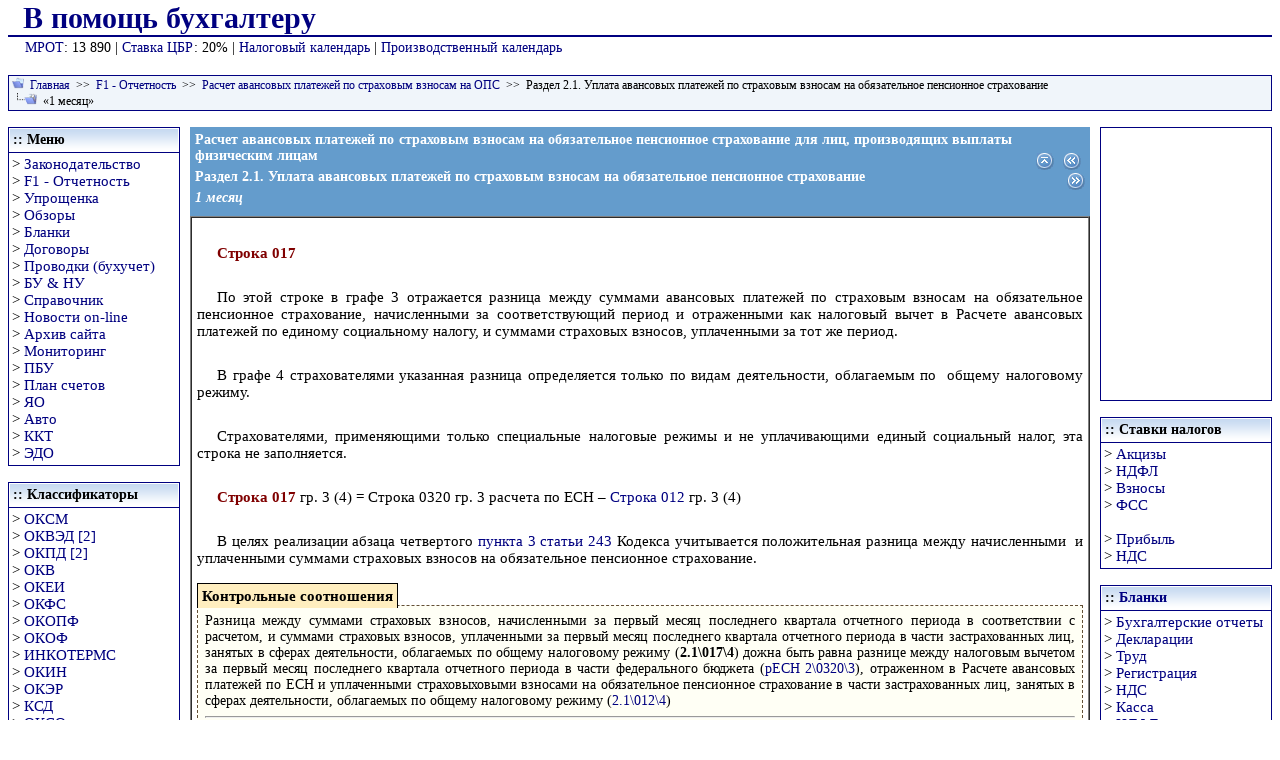

--- FILE ---
content_type: text/html; charset=windows-1251
request_url: https://mvf.klerk.ru/f1otchet/1151058_r2_1_017.htm
body_size: 2485
content:
<!DOCTYPE HTML PUBLIC "-//W3C//DTD HTML 4.01 Transitional//EN">
<html>
<head>
  <title>1 месяц</title>
  <meta name="keywords" content="Раздел 2.1,017">
  <meta http-equiv="Content-Type" content="text/html; charset=Windows-1251">
  <meta http-equiv="Content-Style-Type" content="text/css">
  <link type="text/css" href="default.css" rel="stylesheet">
  <style type="text/css">
  a:visited {Text-decoration: none; color: navy;}
  a:link { Text-decoration: none; color: navy;}
  a:hover { Text-decoration: underline; color: #a52a2a}
  .divnav {background: #f0f5fa;border: 1px solid navy;padding:1px 3px;font-size: 12px}
  .tdcentr {background-color: #f0f5fa; text-align:center; padding:1px 3px;font-size: 13px}
  .tdtextleft {background-color: #f0f5fa;text-align:left;padding:1px 3px;vertical-align:middle;font-size: 13px}
  .exampleTitle {border: 1px solid black;border-bottom: none;padding: 4px;display: inline;background: #FFEEBF;font-weight: bold;}
  .example {border:dashed 1px #634F36;background: #FFFFf5;padding: 7px;text-align: justify}
  </style>
<meta name="yandex-verification" content="653dc8fc24217235" />
<!-- Yandex.Metrika counter -->
<script type="text/javascript" >
   (function(m,e,t,r,i,k,a){m[i]=m[i]||function(){(m[i].a=m[i].a||[]).push(arguments)};
   m[i].l=1*new Date();
   for (var j = 0; j < document.scripts.length; j++) {if (document.scripts[j].src === r) { return; }}
   k=e.createElement(t),a=e.getElementsByTagName(t)[0],k.async=1,k.src=r,a.parentNode.insertBefore(k,a)})
   (window, document, "script", "https://mc.yandex.ru/metrika/tag.js", "ym");

   ym(94183674, "init", {
        clickmap:true,
        trackLinks:true,
        accurateTrackBounce:true,
        webvisor:true
   });
</script>
<noscript><div><img src="https://mc.yandex.ru/watch/94183674" style="position:absolute; left:-9999px;" alt="" /></div></noscript>
<!-- /Yandex.Metrika counter --></head>
<body topmargin="1">
  <script type="text/Javascript" src="../bantop.js"></script>
  <div class="divnav">
    <img src="../img/navtop.gif" width="12" height="12" border="0" alt="::">&nbsp;&nbsp;<a href="../index.html">Главная</a>&nbsp;&nbsp;&gt;&gt;&nbsp; <a href="index.htm">F1 - Отчетность</a>&nbsp;&nbsp;&gt;&gt;&nbsp; <a href="1151058.htm">Расчет авансовых платежей по страховым взносам на ОПС</a>&nbsp;&nbsp;&gt;&gt;&nbsp; Раздел 2.1. Уплата авансовых платежей по страховым взносам на обязательное пенсионное страхование<br>
    <img src="../img/navbot.gif" width="25" height="12" border="0" alt="&gt;">&nbsp;&nbsp;&laquo;1 месяц&raquo;
  </div><br>
  <table cellspacing="0" cellpadding="0" width="100%">
    <tr>
      <td valign="top">
        <script type="text/Javascript" src="../leftmenu.js"></script>
      </td>
      <td><img height="1" alt="" src="../img/pixel.gif" width="10" border="0"></td>
      <td width="100%" valign="top" rowspan="2">
        <table width="100%" border="0" cellspacing="0" cellpadding="5" bgcolor="#649CCC">
          <tr valign="middle">
            <td align="left">
              <p class="p_Heading1"><span class="f_Heading1">Расчет авансовых платежей по страховым взносам на обязательное пенсионное страхование для лиц, производящих выплаты физическим лицам</span></p>
              <p class="p_Heading1"><span class="f_Heading1">Раздел 2.1. Уплата авансовых платежей по страховым взносам на обязательное пенсионное страхование</span></p>
              <p class="p_Heading1"><span class="f_Heading1" style="font-style: italic;">1 месяц</span></p>
            </td>
            <td align="right"><font face="Arial" size="2"><a href="1151058.htm" onmouseover="document.images.main.src='button_main_h.gif'" onmouseout="document.images.main.src='button_main.gif'"><img name="main" src="button_main.gif" border="0" alt="Оглавление"></a>  <a href="1151058_r2_1_016.htm" onmouseover="document.images.prev.src='button_prev_h.gif'" onmouseout="document.images.prev.src='button_prev.gif'"><img name="prev" src="button_prev.gif" border="0" alt="Предыдущая"></a>  <a href="1151058_r2_1_018.htm" onmouseover="document.images.next.src='button_next_h.gif'" onmouseout="document.images.next.src='button_next.gif'"><img name="next" src="button_next.gif" border="0" alt="Следующая"></a></font></td>
          </tr>
        </table>
        <table width="100%" border="1" cellspacing="0" cellpadding="5">
          <tr valign="top">
            <td align="left">
              <p> </p>
              <p><span style="font-weight: bold; color: #800000;">Строка 017</span></p>
              <p> </p>
              <p>По этой строке в графе 3 отражается разница между суммами авансовых платежей по страховым взносам на обязательное пенсионное страхование, начисленными за соответствующий период и отраженными как налоговый вычет в Расчете авансовых платежей по единому социальному налогу, и суммами страховых взносов, уплаченными за тот же период.</p>
              <p> </p>
              <p>В графе 4 страхователями указанная разница определяется только по видам деятельности, облагаемым по  общему налоговому режиму.</p>
              <p> </p>
              <p>Страхователями, применяющими только специальные налоговые режимы и не уплачивающими единый социальный налог, эта строка не заполняется.</p>
              <p> </p>
              <p><span style="font-weight: bold; color: #800000;">Строка 017</span> гр. 3 (4) = Строка 0320 гр. 3 расчета по ЕСН – <a href="1151058_r2_1_012.htm">Строка 012</a> гр. 3 (4)</p>
              <p> </p>
              <p>В целях реализации абзаца четвертого <a href="../nk/gl24.htm#243_3">пункта 3 статьи 243</a> Кодекса учитывается положительная разница между начисленными  и уплаченными суммами страховых взносов на обязательное пенсионное страхование.</p><br>
              <p class="exampleTitle">Контрольные соотношения</p>
              <div class="example">
                Разница между суммами страховых взносов, начисленными за первый месяц последнего квартала отчетного периода в соответствии с расчетом, и суммами страховых взносов, уплаченными за первый месяц последнего квартала отчетного периода в части застрахованных лиц, занятых в сферах деятельности, облагаемых по общему налоговому режиму (<b>2.1\017\4</b>) дожна быть равна разнице между налоговым вычетом за первый месяц последнего квартала отчетного периода в части федерального бюджета (<a href="1151050_r2_0320.htm">рЕСН 2\0320\3</a>), отраженном в Расчете авансовых платежей по ЕСН и уплаченными страховыховыми взносами на обязательное пенсионное страхование в части застрахованных лиц, занятых в сферах деятельности, облагаемых по общему налоговому режиму (<a href="1151058_r2_1_012.htm">2.1\012\4</a>)
                <hr>
                У налогоплательщика, применяющего только общий налоговый режим (2.1\-"-\3 = 2.1.\-"-\4) разница между суммами страховых взносов, начисленными за первый месяц последнего квартала отчетного периода в соответствии с расчетом, и суммами страховых взносов, уплаченными за первый месяц последнего квартала отчетного периода (<b>2.1\017\3</b>) дожна быть равна разнице между налоговым вычетом за первый месяц последнего квартала отчетного периода в части федерального бюджета (<a href="1151050_r2_0320.htm">рЕСН 2\0320\3</a>), отраженном в Расчете авансовых платежей по ЕСН и уплаченными страховыховыми взносами на обязательное пенсионное страхование (<a href="1151058_r2_1_012.htm">2.1\012\3</a>)
                <hr>
                У налогоплательщика, применяющего только общий налоговый режим (2.1\-\3 = 2.1.\-\4) разница между суммами страховых взносов, начисленными за первый месяц последнего квартала отчетного периода в соответствии с расчетом, и суммами страховых взносов, уплаченными за первый месяц последнего квартала отчетного периода в части застрахованных лиц, занятых в сферах деятельности, облагаемых по общему налоговому режиму (<b>2.1\017\4</b>) дожна быть равна разнице между налоговым вычетом за первый месяц последнего квартала отчетного периода в части федерального бюджета (<a href="1151050_r2_0320.htm">рЕСН 2\0320\3</a>), отраженном в Расчете авансовых платежей по ЕСН и уплаченными страховыховыми взносами на обязательное пенсионное страхование в части застрахованных лиц, занятых в сферах деятельности, облагаемых по общему налоговому режиму (<a href="1151058_r2_1_012.htm">2.1\012\4</a>)<br>
                _________________________________<br>
                (2\1100\3-5) = (раздел\строка\графа)
              </div>
              <p>&nbsp;</p>
            </td>
          </tr>
        </table>
      </td>
      <td><img height="1" alt="" src="../img/pixel.gif" width="10" border="0"></td>
      <td valign="top">
        <script type="text/Javascript" src="../rightmenu.js"></script>
      </td>
    </tr>
  </table><br>
  <table cellspacing="0" cellpadding="1" width="100%" border="0">
    <tr>
      <td align="left" style="padding-right:10px; border-top: 2px solid navy;font-size: 11px" bgcolor="#FFFFFF">&nbsp;&nbsp;</td>
      <td align="center" style="padding-right:10px; border-top: 2px solid navy;font-size: 11px;vertical-align:top" bgcolor="#FFFFFF">
        <script type="text/JavaScript">
        <!--
        document.write ("Дата последней модификации: " + document.lastModified);//-->
        </script>
      </td>
      <td align="right" style="padding-right:10px; border-top: 2px solid navy;font-size: 11px;vertical-align:top" bgcolor="#FFFFFF">
        <script type="text/Javascript" src="../copyr.js"></script>
      </td>
    </tr>
  </table><br>
  <br>
</body>
</html>


--- FILE ---
content_type: text/css;charset=UTF-8
request_url: https://mvf.klerk.ru/f1otchet/default.css
body_size: 525
content:
/* Text Styles */
hr { color: #000000}
body, table /* Normal */
{
 font-size: 14px;
 font-family: 'Tahoma';
 font-style: normal;
 font-weight: normal;
 color: #000000;
 text-decoration: none;
}
span.f_BoldCentr /* BoldCentr */
{
 font-weight: bold;
 color: #800000;
}
span.f_CodeExample /* Code Example */
{
 font-size: 8pt;
 font-family: 'Courier New';
 color: #000000;
}
span.f_Comment /* Comment */
{
}
span.f_CourierFixed /* Courier Fixed */
{
 font-size: 9pt;
 font-family: 'Courier New';
 color: #000000;
}
span.f_Heading1 /* Heading1 */
{
 font-size: 14px;
 font-weight: bold;
 color: #ffffff;
}
span.f_Heading3 /* Heading3 */
{
 font-weight: bold;
}
span.f_ImageCaption /* Image Caption */
{
 font-size: 8pt;
 font-weight: bold;
}
span.f_Notes /* Notes */
{
}
/* Paragraph styles */
p /* Normal */
{
 text-align: justify;
 text-indent: 20px;
 padding: 0px 0px 5px 0px;
 margin: 0px 0px 0px 0px;
 font-size: 15px;
}
.p_BoldCentr /* BoldCentr */
{
 text-align: center;
}
.p_CodeExample /* Code Example */
{
 text-align: left;
 text-indent: 0px;
 white-space: nowrap;
}
.p_Comment /* Comment */
{
}
.p_Heading1 /* Heading1 */
{
 text-indent: 0px;
}
.p_Heading3 /* Heading3 */
{
 text-align: center;
 text-indent: 0px;
}
.p_ImageCaption /* Image Caption */
{
}
.p_Notes /* Notes */
{
}
.p_Centr /* Centr */
{
 text-align: center;
 text-indent: 0px;
}
span.f_NewStyle /* New Style */
{
 font-weight: bold;
 color: #993300;
}
.exampleTitle {border: 1px solid black;border-bottom: none;padding: 4px;display: inline;background: #FFEEBF;font-weight: bold;}
.example {border:dashed 1px #634F36;background: #FFFFf5;padding: 7px;text-align: justify}